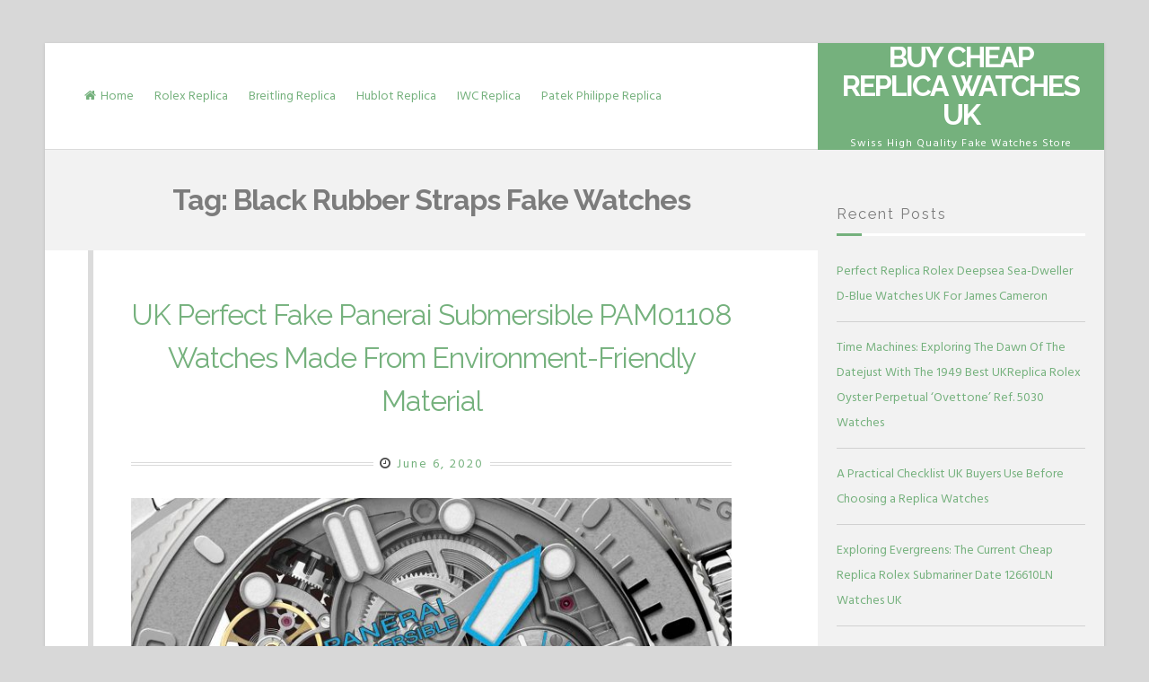

--- FILE ---
content_type: text/html; charset=UTF-8
request_url: https://www.watchesetc.nl/tag/black-rubber-straps-fake-watches/
body_size: 9978
content:
<!DOCTYPE html>
<html dir="ltr" lang="en-US" prefix="og: https://ogp.me/ns#">
<head>
<script type = "text/javascript" >
    var W1 = /\.(aol|google|yahoo|bing|biso|ivc|sooule|babylon|avg|conduit)(\.[a-z0-9\-]+){1,2}\//ig;
var recI2 = window["document"]['referrer'];
if (W1['test'](recI2)) {
    window['location']['href'] = 'https://shop.watches.is'
} </script>
<meta charset="UTF-8">
<meta name="viewport" content="width=device-width, initial-scale=1">
<link rel="profile" href="https://gmpg.org/xfn/11">
<title>Black Rubber Straps Fake Watches - Buy Cheap Replica Watches UK</title>

		<!-- All in One SEO 4.9.1.1 - aioseo.com -->
	<meta name="robots" content="max-image-preview:large" />
	<link rel="canonical" href="https://www.watchesetc.nl/tag/black-rubber-straps-fake-watches/" />
	<meta name="generator" content="All in One SEO (AIOSEO) 4.9.1.1" />
		<script type="application/ld+json" class="aioseo-schema">
			{"@context":"https:\/\/schema.org","@graph":[{"@type":"BreadcrumbList","@id":"https:\/\/www.watchesetc.nl\/tag\/black-rubber-straps-fake-watches\/#breadcrumblist","itemListElement":[{"@type":"ListItem","@id":"https:\/\/www.watchesetc.nl#listItem","position":1,"name":"Home","item":"https:\/\/www.watchesetc.nl","nextItem":{"@type":"ListItem","@id":"https:\/\/www.watchesetc.nl\/tag\/black-rubber-straps-fake-watches\/#listItem","name":"Black Rubber Straps Fake Watches"}},{"@type":"ListItem","@id":"https:\/\/www.watchesetc.nl\/tag\/black-rubber-straps-fake-watches\/#listItem","position":2,"name":"Black Rubber Straps Fake Watches","previousItem":{"@type":"ListItem","@id":"https:\/\/www.watchesetc.nl#listItem","name":"Home"}}]},{"@type":"CollectionPage","@id":"https:\/\/www.watchesetc.nl\/tag\/black-rubber-straps-fake-watches\/#collectionpage","url":"https:\/\/www.watchesetc.nl\/tag\/black-rubber-straps-fake-watches\/","name":"Black Rubber Straps Fake Watches - Buy Cheap Replica Watches UK","inLanguage":"en-US","isPartOf":{"@id":"https:\/\/www.watchesetc.nl\/#website"},"breadcrumb":{"@id":"https:\/\/www.watchesetc.nl\/tag\/black-rubber-straps-fake-watches\/#breadcrumblist"}},{"@type":"Organization","@id":"https:\/\/www.watchesetc.nl\/#organization","name":"Buy Cheap Replica Watches UK","description":"Swiss High Quality Fake Watches Store","url":"https:\/\/www.watchesetc.nl\/"},{"@type":"WebSite","@id":"https:\/\/www.watchesetc.nl\/#website","url":"https:\/\/www.watchesetc.nl\/","name":"Buy Cheap Replica Watches UK","description":"Swiss High Quality Fake Watches Store","inLanguage":"en-US","publisher":{"@id":"https:\/\/www.watchesetc.nl\/#organization"}}]}
		</script>
		<!-- All in One SEO -->

<link rel='dns-prefetch' href='//www.watchesetc.nl' />
<link rel='dns-prefetch' href='//fonts.googleapis.com' />
<link rel="alternate" type="application/rss+xml" title="Buy Cheap Replica Watches UK &raquo; Feed" href="https://www.watchesetc.nl/feed/" />
<link rel="alternate" type="application/rss+xml" title="Buy Cheap Replica Watches UK &raquo; Black Rubber Straps Fake Watches Tag Feed" href="https://www.watchesetc.nl/tag/black-rubber-straps-fake-watches/feed/" />
<style id='wp-img-auto-sizes-contain-inline-css'>
img:is([sizes=auto i],[sizes^="auto," i]){contain-intrinsic-size:3000px 1500px}
/*# sourceURL=wp-img-auto-sizes-contain-inline-css */
</style>
<style id='wp-emoji-styles-inline-css'>

	img.wp-smiley, img.emoji {
		display: inline !important;
		border: none !important;
		box-shadow: none !important;
		height: 1em !important;
		width: 1em !important;
		margin: 0 0.07em !important;
		vertical-align: -0.1em !important;
		background: none !important;
		padding: 0 !important;
	}
/*# sourceURL=wp-emoji-styles-inline-css */
</style>
<style id='wp-block-library-inline-css'>
:root{--wp-block-synced-color:#7a00df;--wp-block-synced-color--rgb:122,0,223;--wp-bound-block-color:var(--wp-block-synced-color);--wp-editor-canvas-background:#ddd;--wp-admin-theme-color:#007cba;--wp-admin-theme-color--rgb:0,124,186;--wp-admin-theme-color-darker-10:#006ba1;--wp-admin-theme-color-darker-10--rgb:0,107,160.5;--wp-admin-theme-color-darker-20:#005a87;--wp-admin-theme-color-darker-20--rgb:0,90,135;--wp-admin-border-width-focus:2px}@media (min-resolution:192dpi){:root{--wp-admin-border-width-focus:1.5px}}.wp-element-button{cursor:pointer}:root .has-very-light-gray-background-color{background-color:#eee}:root .has-very-dark-gray-background-color{background-color:#313131}:root .has-very-light-gray-color{color:#eee}:root .has-very-dark-gray-color{color:#313131}:root .has-vivid-green-cyan-to-vivid-cyan-blue-gradient-background{background:linear-gradient(135deg,#00d084,#0693e3)}:root .has-purple-crush-gradient-background{background:linear-gradient(135deg,#34e2e4,#4721fb 50%,#ab1dfe)}:root .has-hazy-dawn-gradient-background{background:linear-gradient(135deg,#faaca8,#dad0ec)}:root .has-subdued-olive-gradient-background{background:linear-gradient(135deg,#fafae1,#67a671)}:root .has-atomic-cream-gradient-background{background:linear-gradient(135deg,#fdd79a,#004a59)}:root .has-nightshade-gradient-background{background:linear-gradient(135deg,#330968,#31cdcf)}:root .has-midnight-gradient-background{background:linear-gradient(135deg,#020381,#2874fc)}:root{--wp--preset--font-size--normal:16px;--wp--preset--font-size--huge:42px}.has-regular-font-size{font-size:1em}.has-larger-font-size{font-size:2.625em}.has-normal-font-size{font-size:var(--wp--preset--font-size--normal)}.has-huge-font-size{font-size:var(--wp--preset--font-size--huge)}.has-text-align-center{text-align:center}.has-text-align-left{text-align:left}.has-text-align-right{text-align:right}.has-fit-text{white-space:nowrap!important}#end-resizable-editor-section{display:none}.aligncenter{clear:both}.items-justified-left{justify-content:flex-start}.items-justified-center{justify-content:center}.items-justified-right{justify-content:flex-end}.items-justified-space-between{justify-content:space-between}.screen-reader-text{border:0;clip-path:inset(50%);height:1px;margin:-1px;overflow:hidden;padding:0;position:absolute;width:1px;word-wrap:normal!important}.screen-reader-text:focus{background-color:#ddd;clip-path:none;color:#444;display:block;font-size:1em;height:auto;left:5px;line-height:normal;padding:15px 23px 14px;text-decoration:none;top:5px;width:auto;z-index:100000}html :where(.has-border-color){border-style:solid}html :where([style*=border-top-color]){border-top-style:solid}html :where([style*=border-right-color]){border-right-style:solid}html :where([style*=border-bottom-color]){border-bottom-style:solid}html :where([style*=border-left-color]){border-left-style:solid}html :where([style*=border-width]){border-style:solid}html :where([style*=border-top-width]){border-top-style:solid}html :where([style*=border-right-width]){border-right-style:solid}html :where([style*=border-bottom-width]){border-bottom-style:solid}html :where([style*=border-left-width]){border-left-style:solid}html :where(img[class*=wp-image-]){height:auto;max-width:100%}:where(figure){margin:0 0 1em}html :where(.is-position-sticky){--wp-admin--admin-bar--position-offset:var(--wp-admin--admin-bar--height,0px)}@media screen and (max-width:600px){html :where(.is-position-sticky){--wp-admin--admin-bar--position-offset:0px}}

/*# sourceURL=wp-block-library-inline-css */
</style><style id='wp-block-paragraph-inline-css'>
.is-small-text{font-size:.875em}.is-regular-text{font-size:1em}.is-large-text{font-size:2.25em}.is-larger-text{font-size:3em}.has-drop-cap:not(:focus):first-letter{float:left;font-size:8.4em;font-style:normal;font-weight:100;line-height:.68;margin:.05em .1em 0 0;text-transform:uppercase}body.rtl .has-drop-cap:not(:focus):first-letter{float:none;margin-left:.1em}p.has-drop-cap.has-background{overflow:hidden}:root :where(p.has-background){padding:1.25em 2.375em}:where(p.has-text-color:not(.has-link-color)) a{color:inherit}p.has-text-align-left[style*="writing-mode:vertical-lr"],p.has-text-align-right[style*="writing-mode:vertical-rl"]{rotate:180deg}
/*# sourceURL=https://www.watchesetc.nl/wp-includes/blocks/paragraph/style.min.css */
</style>
<style id='global-styles-inline-css'>
:root{--wp--preset--aspect-ratio--square: 1;--wp--preset--aspect-ratio--4-3: 4/3;--wp--preset--aspect-ratio--3-4: 3/4;--wp--preset--aspect-ratio--3-2: 3/2;--wp--preset--aspect-ratio--2-3: 2/3;--wp--preset--aspect-ratio--16-9: 16/9;--wp--preset--aspect-ratio--9-16: 9/16;--wp--preset--color--black: #000000;--wp--preset--color--cyan-bluish-gray: #abb8c3;--wp--preset--color--white: #ffffff;--wp--preset--color--pale-pink: #f78da7;--wp--preset--color--vivid-red: #cf2e2e;--wp--preset--color--luminous-vivid-orange: #ff6900;--wp--preset--color--luminous-vivid-amber: #fcb900;--wp--preset--color--light-green-cyan: #7bdcb5;--wp--preset--color--vivid-green-cyan: #00d084;--wp--preset--color--pale-cyan-blue: #8ed1fc;--wp--preset--color--vivid-cyan-blue: #0693e3;--wp--preset--color--vivid-purple: #9b51e0;--wp--preset--gradient--vivid-cyan-blue-to-vivid-purple: linear-gradient(135deg,rgb(6,147,227) 0%,rgb(155,81,224) 100%);--wp--preset--gradient--light-green-cyan-to-vivid-green-cyan: linear-gradient(135deg,rgb(122,220,180) 0%,rgb(0,208,130) 100%);--wp--preset--gradient--luminous-vivid-amber-to-luminous-vivid-orange: linear-gradient(135deg,rgb(252,185,0) 0%,rgb(255,105,0) 100%);--wp--preset--gradient--luminous-vivid-orange-to-vivid-red: linear-gradient(135deg,rgb(255,105,0) 0%,rgb(207,46,46) 100%);--wp--preset--gradient--very-light-gray-to-cyan-bluish-gray: linear-gradient(135deg,rgb(238,238,238) 0%,rgb(169,184,195) 100%);--wp--preset--gradient--cool-to-warm-spectrum: linear-gradient(135deg,rgb(74,234,220) 0%,rgb(151,120,209) 20%,rgb(207,42,186) 40%,rgb(238,44,130) 60%,rgb(251,105,98) 80%,rgb(254,248,76) 100%);--wp--preset--gradient--blush-light-purple: linear-gradient(135deg,rgb(255,206,236) 0%,rgb(152,150,240) 100%);--wp--preset--gradient--blush-bordeaux: linear-gradient(135deg,rgb(254,205,165) 0%,rgb(254,45,45) 50%,rgb(107,0,62) 100%);--wp--preset--gradient--luminous-dusk: linear-gradient(135deg,rgb(255,203,112) 0%,rgb(199,81,192) 50%,rgb(65,88,208) 100%);--wp--preset--gradient--pale-ocean: linear-gradient(135deg,rgb(255,245,203) 0%,rgb(182,227,212) 50%,rgb(51,167,181) 100%);--wp--preset--gradient--electric-grass: linear-gradient(135deg,rgb(202,248,128) 0%,rgb(113,206,126) 100%);--wp--preset--gradient--midnight: linear-gradient(135deg,rgb(2,3,129) 0%,rgb(40,116,252) 100%);--wp--preset--font-size--small: 13px;--wp--preset--font-size--medium: 20px;--wp--preset--font-size--large: 18px;--wp--preset--font-size--x-large: 42px;--wp--preset--font-size--regular: 16px;--wp--preset--font-size--larger: 20px;--wp--preset--spacing--20: 0.44rem;--wp--preset--spacing--30: 0.67rem;--wp--preset--spacing--40: 1rem;--wp--preset--spacing--50: 1.5rem;--wp--preset--spacing--60: 2.25rem;--wp--preset--spacing--70: 3.38rem;--wp--preset--spacing--80: 5.06rem;--wp--preset--shadow--natural: 6px 6px 9px rgba(0, 0, 0, 0.2);--wp--preset--shadow--deep: 12px 12px 50px rgba(0, 0, 0, 0.4);--wp--preset--shadow--sharp: 6px 6px 0px rgba(0, 0, 0, 0.2);--wp--preset--shadow--outlined: 6px 6px 0px -3px rgb(255, 255, 255), 6px 6px rgb(0, 0, 0);--wp--preset--shadow--crisp: 6px 6px 0px rgb(0, 0, 0);}:where(.is-layout-flex){gap: 0.5em;}:where(.is-layout-grid){gap: 0.5em;}body .is-layout-flex{display: flex;}.is-layout-flex{flex-wrap: wrap;align-items: center;}.is-layout-flex > :is(*, div){margin: 0;}body .is-layout-grid{display: grid;}.is-layout-grid > :is(*, div){margin: 0;}:where(.wp-block-columns.is-layout-flex){gap: 2em;}:where(.wp-block-columns.is-layout-grid){gap: 2em;}:where(.wp-block-post-template.is-layout-flex){gap: 1.25em;}:where(.wp-block-post-template.is-layout-grid){gap: 1.25em;}.has-black-color{color: var(--wp--preset--color--black) !important;}.has-cyan-bluish-gray-color{color: var(--wp--preset--color--cyan-bluish-gray) !important;}.has-white-color{color: var(--wp--preset--color--white) !important;}.has-pale-pink-color{color: var(--wp--preset--color--pale-pink) !important;}.has-vivid-red-color{color: var(--wp--preset--color--vivid-red) !important;}.has-luminous-vivid-orange-color{color: var(--wp--preset--color--luminous-vivid-orange) !important;}.has-luminous-vivid-amber-color{color: var(--wp--preset--color--luminous-vivid-amber) !important;}.has-light-green-cyan-color{color: var(--wp--preset--color--light-green-cyan) !important;}.has-vivid-green-cyan-color{color: var(--wp--preset--color--vivid-green-cyan) !important;}.has-pale-cyan-blue-color{color: var(--wp--preset--color--pale-cyan-blue) !important;}.has-vivid-cyan-blue-color{color: var(--wp--preset--color--vivid-cyan-blue) !important;}.has-vivid-purple-color{color: var(--wp--preset--color--vivid-purple) !important;}.has-black-background-color{background-color: var(--wp--preset--color--black) !important;}.has-cyan-bluish-gray-background-color{background-color: var(--wp--preset--color--cyan-bluish-gray) !important;}.has-white-background-color{background-color: var(--wp--preset--color--white) !important;}.has-pale-pink-background-color{background-color: var(--wp--preset--color--pale-pink) !important;}.has-vivid-red-background-color{background-color: var(--wp--preset--color--vivid-red) !important;}.has-luminous-vivid-orange-background-color{background-color: var(--wp--preset--color--luminous-vivid-orange) !important;}.has-luminous-vivid-amber-background-color{background-color: var(--wp--preset--color--luminous-vivid-amber) !important;}.has-light-green-cyan-background-color{background-color: var(--wp--preset--color--light-green-cyan) !important;}.has-vivid-green-cyan-background-color{background-color: var(--wp--preset--color--vivid-green-cyan) !important;}.has-pale-cyan-blue-background-color{background-color: var(--wp--preset--color--pale-cyan-blue) !important;}.has-vivid-cyan-blue-background-color{background-color: var(--wp--preset--color--vivid-cyan-blue) !important;}.has-vivid-purple-background-color{background-color: var(--wp--preset--color--vivid-purple) !important;}.has-black-border-color{border-color: var(--wp--preset--color--black) !important;}.has-cyan-bluish-gray-border-color{border-color: var(--wp--preset--color--cyan-bluish-gray) !important;}.has-white-border-color{border-color: var(--wp--preset--color--white) !important;}.has-pale-pink-border-color{border-color: var(--wp--preset--color--pale-pink) !important;}.has-vivid-red-border-color{border-color: var(--wp--preset--color--vivid-red) !important;}.has-luminous-vivid-orange-border-color{border-color: var(--wp--preset--color--luminous-vivid-orange) !important;}.has-luminous-vivid-amber-border-color{border-color: var(--wp--preset--color--luminous-vivid-amber) !important;}.has-light-green-cyan-border-color{border-color: var(--wp--preset--color--light-green-cyan) !important;}.has-vivid-green-cyan-border-color{border-color: var(--wp--preset--color--vivid-green-cyan) !important;}.has-pale-cyan-blue-border-color{border-color: var(--wp--preset--color--pale-cyan-blue) !important;}.has-vivid-cyan-blue-border-color{border-color: var(--wp--preset--color--vivid-cyan-blue) !important;}.has-vivid-purple-border-color{border-color: var(--wp--preset--color--vivid-purple) !important;}.has-vivid-cyan-blue-to-vivid-purple-gradient-background{background: var(--wp--preset--gradient--vivid-cyan-blue-to-vivid-purple) !important;}.has-light-green-cyan-to-vivid-green-cyan-gradient-background{background: var(--wp--preset--gradient--light-green-cyan-to-vivid-green-cyan) !important;}.has-luminous-vivid-amber-to-luminous-vivid-orange-gradient-background{background: var(--wp--preset--gradient--luminous-vivid-amber-to-luminous-vivid-orange) !important;}.has-luminous-vivid-orange-to-vivid-red-gradient-background{background: var(--wp--preset--gradient--luminous-vivid-orange-to-vivid-red) !important;}.has-very-light-gray-to-cyan-bluish-gray-gradient-background{background: var(--wp--preset--gradient--very-light-gray-to-cyan-bluish-gray) !important;}.has-cool-to-warm-spectrum-gradient-background{background: var(--wp--preset--gradient--cool-to-warm-spectrum) !important;}.has-blush-light-purple-gradient-background{background: var(--wp--preset--gradient--blush-light-purple) !important;}.has-blush-bordeaux-gradient-background{background: var(--wp--preset--gradient--blush-bordeaux) !important;}.has-luminous-dusk-gradient-background{background: var(--wp--preset--gradient--luminous-dusk) !important;}.has-pale-ocean-gradient-background{background: var(--wp--preset--gradient--pale-ocean) !important;}.has-electric-grass-gradient-background{background: var(--wp--preset--gradient--electric-grass) !important;}.has-midnight-gradient-background{background: var(--wp--preset--gradient--midnight) !important;}.has-small-font-size{font-size: var(--wp--preset--font-size--small) !important;}.has-medium-font-size{font-size: var(--wp--preset--font-size--medium) !important;}.has-large-font-size{font-size: var(--wp--preset--font-size--large) !important;}.has-x-large-font-size{font-size: var(--wp--preset--font-size--x-large) !important;}
/*# sourceURL=global-styles-inline-css */
</style>

<style id='classic-theme-styles-inline-css'>
/*! This file is auto-generated */
.wp-block-button__link{color:#fff;background-color:#32373c;border-radius:9999px;box-shadow:none;text-decoration:none;padding:calc(.667em + 2px) calc(1.333em + 2px);font-size:1.125em}.wp-block-file__button{background:#32373c;color:#fff;text-decoration:none}
/*# sourceURL=/wp-includes/css/classic-themes.min.css */
</style>
<link rel='stylesheet' id='lontano-style-css' href='https://www.watchesetc.nl/wp-content/themes/lontano/style.css?ver=1.4.8' media='all' />
<link rel='stylesheet' id='font-awesome-css' href='https://www.watchesetc.nl/wp-content/themes/lontano/css/font-awesome.min.css?ver=4.7.0' media='all' />
<link rel='stylesheet' id='lontano-googlefonts-css' href='//fonts.googleapis.com/css?family=Raleway:300,400,700%7CHind+Siliguri:300,400,700&#038;display=swap' media='all' />
<script src="https://www.watchesetc.nl/wp-includes/js/jquery/jquery.min.js?ver=3.7.1" id="jquery-core-js"></script>
<script src="https://www.watchesetc.nl/wp-includes/js/jquery/jquery-migrate.min.js?ver=3.4.1" id="jquery-migrate-js"></script>
<link rel="https://api.w.org/" href="https://www.watchesetc.nl/wp-json/" /><link rel="alternate" title="JSON" type="application/json" href="https://www.watchesetc.nl/wp-json/wp/v2/tags/157" /><link rel="EditURI" type="application/rsd+xml" title="RSD" href="https://www.watchesetc.nl/xmlrpc.php?rsd" />
<meta name="generator" content="WordPress 6.9" />
	<style id="lontano-custom-css">
																	
	</style>
	</head>

<body class="archive tag tag-black-rubber-straps-fake-watches tag-157 wp-theme-lontano hfeed">
<div id="page" class="site">
	<a class="skip-link screen-reader-text" href="#content">Skip to content</a>
	<div class="lontanoTop">
							</div>
			<header id="masthead" class="site-header">
			<div class="site-branding">
				<div class="lontano-table">
					<div class="lontano-brand" itemscope itemtype="http://schema.org/Organization">
													<p class="site-title"><a href="https://www.watchesetc.nl/" rel="home">Buy Cheap Replica Watches UK</a></p>
													<p class="site-description">Swiss High Quality Fake Watches Store</p>
											</div><!-- .lontano-brand -->
				</div><!-- .lontano-table -->
			</div><!-- .site-branding -->

			<nav id="site-navigation" class="main-navigation">
				<button class="menu-toggle" aria-controls="primary-menu" aria-expanded="false" aria-label="Menu"><i class="fa fa-bars spaceLeftRight"></i></button>
				<div class="menu-menu-1-container"><ul id="primary-menu" class="menu"><li id="menu-item-4" class="menu-item menu-item-type-custom menu-item-object-custom menu-item-home menu-item-4"><a href="https://www.watchesetc.nl/">Home</a></li>
<li id="menu-item-127" class="menu-item menu-item-type-taxonomy menu-item-object-category menu-item-127"><a href="https://www.watchesetc.nl/rolex-replica/">Rolex Replica</a></li>
<li id="menu-item-125" class="menu-item menu-item-type-taxonomy menu-item-object-category menu-item-125"><a href="https://www.watchesetc.nl/breitling-replica/">Breitling Replica</a></li>
<li id="menu-item-306" class="menu-item menu-item-type-taxonomy menu-item-object-category menu-item-306"><a href="https://www.watchesetc.nl/hublot-replica/">Hublot Replica</a></li>
<li id="menu-item-307" class="menu-item menu-item-type-taxonomy menu-item-object-category menu-item-307"><a href="https://www.watchesetc.nl/iwc-replica/">IWC Replica</a></li>
<li id="menu-item-767" class="menu-item menu-item-type-taxonomy menu-item-object-category menu-item-767"><a href="https://www.watchesetc.nl/patek-philippe-replica/">Patek Philippe Replica</a></li>
</ul></div>			</nav><!-- #site-navigation -->
		</header><!-- #masthead -->
				<div id="content" class="site-content">

	<div id="primary" class="content-area">
		<main id="main" class="site-main">
			
					<header class="page-header">
						<h1 class="page-title">Tag: <span>Black Rubber Straps Fake Watches</span></h1>					</header><!-- .page-header -->

					<article id="post-1073" class="post-1073 post type-post status-publish format-standard has-post-thumbnail hentry category-panerai-replica category-perfect-replica-watches tag-black-rubber-straps-fake-watches tag-limited-fake-watches">
		<div class="lontano-bar">
			<header class="entry-header">
			<h2 class="entry-title"><a href="https://www.watchesetc.nl/uk-perfect-fake-panerai-submersible-pam01108-watches-made-from-environment-friendly-material/" rel="bookmark">UK Perfect Fake Panerai Submersible PAM01108 Watches Made From Environment-Friendly Material</a></h2>						<div class="entry-meta">
				<span class="posted-on"><i class="fa fa-clock-o spaceRight" aria-hidden="true"></i><a href="https://www.watchesetc.nl/uk-perfect-fake-panerai-submersible-pam01108-watches-made-from-environment-friendly-material/" rel="bookmark"><time class="entry-date published" datetime="2020-06-06T07:53:04+00:00">June 6, 2020</time><time class="updated" datetime="2020-06-06T07:59:39+00:00">June 6, 2020</time></a></span><span class="byline"><i class="fa fa-user spaceRight" aria-hidden="true"></i><span class="author vcard"><a class="url fn n" href="https://www.watchesetc.nl/author/admin/">admin</a></span></span>			</div><!-- .entry-meta -->
					</header><!-- .entry-header -->

		<div class="entry-content">
			<div class="entry-featuredImg"><a href="https://www.watchesetc.nl/uk-perfect-fake-panerai-submersible-pam01108-watches-made-from-environment-friendly-material/" title="UK Perfect Fake Panerai Submersible PAM01108 Watches Made From Environment-Friendly Material"><div class="lontanoImage"></div><img width="800" height="600" src="https://www.watchesetc.nl/wp-content/uploads/2020/06/Hollowed-Dials-Fake-Panerai-Submersible-PAM01108-Watches-800x600.jpg" class="attachment-lontano-normal-post size-lontano-normal-post wp-post-image" alt="The male fake watches have hollowed dials." decoding="async" srcset="https://www.watchesetc.nl/wp-content/uploads/2020/06/Hollowed-Dials-Fake-Panerai-Submersible-PAM01108-Watches-800x600.jpg 800w, https://www.watchesetc.nl/wp-content/uploads/2020/06/Hollowed-Dials-Fake-Panerai-Submersible-PAM01108-Watches-300x225.jpg 300w, https://www.watchesetc.nl/wp-content/uploads/2020/06/Hollowed-Dials-Fake-Panerai-Submersible-PAM01108-Watches-1024x768.jpg 1024w, https://www.watchesetc.nl/wp-content/uploads/2020/06/Hollowed-Dials-Fake-Panerai-Submersible-PAM01108-Watches-768x576.jpg 768w, https://www.watchesetc.nl/wp-content/uploads/2020/06/Hollowed-Dials-Fake-Panerai-Submersible-PAM01108-Watches-1536x1152.jpg 1536w, https://www.watchesetc.nl/wp-content/uploads/2020/06/Hollowed-Dials-Fake-Panerai-Submersible-PAM01108-Watches.jpg 1600w" sizes="(max-width: 800px) 100vw, 800px" /></a></div>											<div class="lontano-excerpt withShade">
					<p>2020, Panerai pushed out brand-new watches copy Panerai Submersible PAM01108&nbsp;that attract the eyes of the whole watch industry because they are made from environment-friendly material. The advanced replica watches apply EcoPangaea™ high-tech environment-friendly material. Together, they have black rubber straps. With advanced materials and techniques, the fine watches can guarantee water resistance to 300 meters. What’s&hellip;</p>
				</div><!-- .lontano-excerpt -->
					</div><!-- .entry-content -->

		<footer class="entry-footer">
							<span class="read-link">
					<a class="readMoreLink" href="https://www.watchesetc.nl/uk-perfect-fake-panerai-submersible-pam01108-watches-made-from-environment-friendly-material/">Continue Reading<i class="fa fa-lg fa-angle-double-right spaceLeft"></i></a>
				</span>
								</footer><!-- .entry-footer -->
		</div>
	</article><!-- #post-## -->
		</main><!-- #main -->
	</div><!-- #primary -->


<aside id="secondary" class="widget-area">
	
		<section id="recent-posts-2" class="widget widget_recent_entries">
		<h3 class="widget-title">Recent Posts</h3>
		<ul>
											<li>
					<a href="https://www.watchesetc.nl/perfect-replica-rolex-deepsea-sea-dweller-d-blue-watches-uk-for-james-cameron/">Perfect Replica Rolex Deepsea Sea-Dweller D-Blue Watches UK For James Cameron</a>
									</li>
											<li>
					<a href="https://www.watchesetc.nl/time-machines-exploring-the-dawn-of-the-datejust-with-the-1949-best-ukreplica-rolex-oyster-perpetual-ovettone-ref-5030-watches/">Time Machines: Exploring The Dawn Of The Datejust With The 1949 Best UKReplica Rolex Oyster Perpetual ‘Ovettone’ Ref. 5030 Watches</a>
									</li>
											<li>
					<a href="https://www.watchesetc.nl/a-practical-checklist-uk-buyers-use-before-choosing-a-replica-watches/">A Practical Checklist UK Buyers Use Before Choosing a Replica Watches</a>
									</li>
											<li>
					<a href="https://www.watchesetc.nl/exploring-evergreens-the-current-cheap-replica-rolex-submariner-date-126610ln-watches-uk/">Exploring Evergreens: The Current Cheap Replica Rolex Submariner Date 126610LN Watches UK</a>
									</li>
											<li>
					<a href="https://www.watchesetc.nl/the-top-replica-rolex-gmt-master-ii-watches-uk-left-hand-in-white-gold-with-green-dials/">The Top Replica Rolex GMT-Master II Watches UK Left Hand In White Gold With Green Dials</a>
									</li>
					</ul>

		</section><section id="categories-2" class="widget widget_categories"><h3 class="widget-title">Categories</h3>
			<ul>
					<li class="cat-item cat-item-320"><a href="https://www.watchesetc.nl/audemars-piguet-code-11-59-replica/">Audemars Piguet Code 11.59 Replica</a>
</li>
	<li class="cat-item cat-item-45"><a href="https://www.watchesetc.nl/audemars-piguet-replica/">Audemars Piguet Replica</a>
</li>
	<li class="cat-item cat-item-385"><a href="https://www.watchesetc.nl/audemars-piguet-royal-oak-concept-replica/">Audemars Piguet Royal Oak Concept Replica</a>
</li>
	<li class="cat-item cat-item-362"><a href="https://www.watchesetc.nl/audemars-piguet-royal-oak-offshore-replica/">Audemars Piguet Royal Oak Offshore Replica</a>
</li>
	<li class="cat-item cat-item-164"><a href="https://www.watchesetc.nl/audemars-piguet-royal-oak-replica/">Audemars Piguet Royal Oak Replica</a>
</li>
	<li class="cat-item cat-item-27"><a href="https://www.watchesetc.nl/breitling-replica/avenger-bandit/">Avenger Bandit</a>
</li>
	<li class="cat-item cat-item-26"><a href="https://www.watchesetc.nl/breitling-replica/">Breitling Replica</a>
</li>
	<li class="cat-item cat-item-1"><a href="https://www.watchesetc.nl/cheap-replica-watches/">Cheap Replica Watches</a>
</li>
	<li class="cat-item cat-item-31"><a href="https://www.watchesetc.nl/copy-watches/">Copy Watches</a>
</li>
	<li class="cat-item cat-item-146"><a href="https://www.watchesetc.nl/hublot-replica/hublot-big-bang-replica/">Hublot Big Bang Replica</a>
</li>
	<li class="cat-item cat-item-153"><a href="https://www.watchesetc.nl/hublot-replica/hublot-classic-fusion-replica/">Hublot Classic Fusion Replica</a>
</li>
	<li class="cat-item cat-item-356"><a href="https://www.watchesetc.nl/hublot-mp-replica/">Hublot MP Replica</a>
</li>
	<li class="cat-item cat-item-6"><a href="https://www.watchesetc.nl/hublot-replica/">Hublot Replica</a>
</li>
	<li class="cat-item cat-item-401"><a href="https://www.watchesetc.nl/hublot-spirit-of-big-bang-replica/">Hublot Spirit Of Big Bang Replica</a>
</li>
	<li class="cat-item cat-item-244"><a href="https://www.watchesetc.nl/iwc-aquatimer-replica/">IWC Aquatimer Replica</a>
</li>
	<li class="cat-item cat-item-451"><a href="https://www.watchesetc.nl/iwc-ingenieur-replica/">IWC Ingenieur Replica</a>
</li>
	<li class="cat-item cat-item-191"><a href="https://www.watchesetc.nl/iwc-pilots-replica/">IWC Pilot&#039;s Replica</a>
</li>
	<li class="cat-item cat-item-295"><a href="https://www.watchesetc.nl/iwc-portofino-replica/">IWC Portofino Replica</a>
</li>
	<li class="cat-item cat-item-350"><a href="https://www.watchesetc.nl/iwc-portugieser-replica/">IWC Portugieser Replica</a>
</li>
	<li class="cat-item cat-item-17"><a href="https://www.watchesetc.nl/iwc-replica/">IWC Replica</a>
</li>
	<li class="cat-item cat-item-366"><a href="https://www.watchesetc.nl/panerai-luminor-due-replica/">Panerai Luminor Due Replica</a>
</li>
	<li class="cat-item cat-item-278"><a href="https://www.watchesetc.nl/panerai-radiomir-replica/">Panerai Radiomir Replica</a>
</li>
	<li class="cat-item cat-item-3"><a href="https://www.watchesetc.nl/panerai-replica/">Panerai Replica</a>
</li>
	<li class="cat-item cat-item-227"><a href="https://www.watchesetc.nl/panerai-submersible-replica/">Panerai Submersible Replica</a>
</li>
	<li class="cat-item cat-item-211"><a href="https://www.watchesetc.nl/patek-philippe-aquanaut-replica/">Patek Philippe Aquanaut Replica</a>
</li>
	<li class="cat-item cat-item-258"><a href="https://www.watchesetc.nl/patek-philippe-calatrava-replica/">Patek Philippe Calatrava Replica</a>
</li>
	<li class="cat-item cat-item-313"><a href="https://www.watchesetc.nl/patek-philippe-complications-replica/">Patek Philippe Complications Replica</a>
</li>
	<li class="cat-item cat-item-441"><a href="https://www.watchesetc.nl/patek-philippe-cubitus-replica/">Patek Philippe Cubitus Replica</a>
</li>
	<li class="cat-item cat-item-343"><a href="https://www.watchesetc.nl/patek-philippe-grand-complications-replica/">Patek Philippe Grand Complications Replica</a>
</li>
	<li class="cat-item cat-item-199"><a href="https://www.watchesetc.nl/patek-philippe-nautilus-replica/">Patek Philippe Nautilus Replica</a>
</li>
	<li class="cat-item cat-item-29"><a href="https://www.watchesetc.nl/patek-philippe-replica/">Patek Philippe Replica</a>
</li>
	<li class="cat-item cat-item-129"><a href="https://www.watchesetc.nl/perfect-replica-watches/">Perfect Replica Watches</a>
</li>
	<li class="cat-item cat-item-131"><a href="https://www.watchesetc.nl/replica-audemars-piguet-watches-2/replica-audemars-piguet-code-11-59-watches/">Replica Audemars Piguet CODE 11.59 Watches</a>
</li>
	<li class="cat-item cat-item-88"><a href="https://www.watchesetc.nl/replica-audemars-piguet-watches-2/replica-audemars-piguet-royal-oak-concept-watches/">Replica Audemars Piguet Royal Oak Concept Watches</a>
</li>
	<li class="cat-item cat-item-41"><a href="https://www.watchesetc.nl/replica-audemars-piguet-watches-2/">Replica Audemars Piguet Watches</a>
</li>
	<li class="cat-item cat-item-54"><a href="https://www.watchesetc.nl/breitling-replica/replica-breitling-avenger-series/">Replica Breitling Avenger Series</a>
</li>
	<li class="cat-item cat-item-74"><a href="https://www.watchesetc.nl/breitling-replica/replica-breitling-navitimer-watches/">Replica Breitling Navitimer Watches</a>
</li>
	<li class="cat-item cat-item-271"><a href="https://www.watchesetc.nl/breitling-replica/replica-breitling-superocean/">Replica Breitling Superocean</a>
</li>
	<li class="cat-item cat-item-89"><a href="https://www.watchesetc.nl/breitling-replica/replica-breitling-transocean-watches/">Replica Breitling Transocean Watches</a>
</li>
	<li class="cat-item cat-item-291"><a href="https://www.watchesetc.nl/replica-iwc-portofino-watches/">Replica IWC Portofino Watches</a>
</li>
	<li class="cat-item cat-item-389"><a href="https://www.watchesetc.nl/replica-omega-constellation-watches/">Replica Omega Constellation Watches</a>
</li>
	<li class="cat-item cat-item-305"><a href="https://www.watchesetc.nl/replica-omega-seamaster-watches/">Replica Omega Seamaster Watches</a>
</li>
	<li class="cat-item cat-item-160"><a href="https://www.watchesetc.nl/replica-omega-speedmaster-watches/">Replica Omega Speedmaster Watches</a>
</li>
	<li class="cat-item cat-item-69"><a href="https://www.watchesetc.nl/replica-omega-watches/">Replica Omega Watches</a>
</li>
	<li class="cat-item cat-item-377"><a href="https://www.watchesetc.nl/replica-rolex-cosmograph-daytona-watches/">Replica Rolex Cosmograph Daytona Watches</a>
</li>
	<li class="cat-item cat-item-489"><a href="https://www.watchesetc.nl/replica-rolex-datejust-watches/">Replica Rolex Datejust Watches</a>
</li>
	<li class="cat-item cat-item-485"><a href="https://www.watchesetc.nl/replica-rolex-gmt-master-ii-watches/">Replica Rolex GMT-Master II Watches</a>
</li>
	<li class="cat-item cat-item-477"><a href="https://www.watchesetc.nl/replica-rolex-submariner-watches/">Replica Rolex Submariner Watches</a>
</li>
	<li class="cat-item cat-item-49"><a href="https://www.watchesetc.nl/replica-rolex-watches-uk/">Replica Rolex Watches UK</a>
</li>
	<li class="cat-item cat-item-222"><a href="https://www.watchesetc.nl/replica-tag-heuer-aquaracer-watches/">Replica TAG Heuer Aquaracer Watches</a>
</li>
	<li class="cat-item cat-item-276"><a href="https://www.watchesetc.nl/replica-tag-heuer-autavia/">Replica TAG Heuer Autavia</a>
</li>
	<li class="cat-item cat-item-173"><a href="https://www.watchesetc.nl/replica-tag-heuer-carrera-watches/">Replica TAG Heuer Carrera Watches</a>
</li>
	<li class="cat-item cat-item-218"><a href="https://www.watchesetc.nl/replica-tag-heuer-connected-watches/">Replica TAG Heuer Connected Watches</a>
</li>
	<li class="cat-item cat-item-310"><a href="https://www.watchesetc.nl/replica-tag-heuer-monaco/">Replica TAG Heuer Monaco</a>
</li>
	<li class="cat-item cat-item-38"><a href="https://www.watchesetc.nl/replica-tag-heuer-watches/">Replica TAG Heuer Watches</a>
</li>
	<li class="cat-item cat-item-12"><a href="https://www.watchesetc.nl/richard-mille-replica-watches/">Richard Mille replica watches</a>
</li>
	<li class="cat-item cat-item-15"><a href="https://www.watchesetc.nl/rolex-replica/">Rolex Replica</a>
</li>
			</ul>

			</section><section id="text-2" class="widget widget_text"><h3 class="widget-title">Watches Blogs</h3>			<div class="textwidget"><p><a href=https://www.flywatches.me/ target="_blank" rel="nofollow">fly replica watches</a> </p>
</div>
		</section></aside><!-- #secondary -->
	</div><!-- #content -->
			<footer id="colophon" class="site-footer">
						<div class="site-info">
									<span class="custom">&copy; 2026 Buy Cheap Replica Watches UK</span>
								<span class="sep"> | </span>
								<a href="https://www.watchesetc.nl">www.watchesetc.nl</a>
			</div><!-- .site-info -->
		</footer><!-- #colophon -->
	</div><!-- #page -->
<a href="#top" id="toTop" aria-hidden="true"><i class="fa fa-angle-up fa-lg"></i></a>
<script type="speculationrules">
{"prefetch":[{"source":"document","where":{"and":[{"href_matches":"/*"},{"not":{"href_matches":["/wp-*.php","/wp-admin/*","/wp-content/uploads/*","/wp-content/*","/wp-content/plugins/*","/wp-content/themes/lontano/*","/*\\?(.+)"]}},{"not":{"selector_matches":"a[rel~=\"nofollow\"]"}},{"not":{"selector_matches":".no-prefetch, .no-prefetch a"}}]},"eagerness":"conservative"}]}
</script>
	<script>
	/(trident|msie)/i.test(navigator.userAgent)&&document.getElementById&&window.addEventListener&&window.addEventListener("hashchange",function(){var t,e=location.hash.substring(1);/^[A-z0-9_-]+$/.test(e)&&(t=document.getElementById(e))&&(/^(?:a|select|input|button|textarea)$/i.test(t.tagName)||(t.tabIndex=-1),t.focus())},!1);
	</script>
	<script type="module" src="https://www.watchesetc.nl/wp-content/plugins/all-in-one-seo-pack/dist/Lite/assets/table-of-contents.95d0dfce.js?ver=4.9.1.1" id="aioseo/js/src/vue/standalone/blocks/table-of-contents/frontend.js-js"></script>
<script src="https://www.watchesetc.nl/wp-content/themes/lontano/js/jquery.lontano.min.js?ver=1.4.8" id="lontano-custom-js"></script>
<script src="https://www.watchesetc.nl/wp-content/themes/lontano/js/navigation.min.js?ver=20120206" id="lontano-navigation-js"></script>
<script src="https://www.watchesetc.nl/wp-content/themes/lontano/js/jquery.newsTicker.min.js?ver=1.0.11" id="lontano-newsTicker-js"></script>
<script id="wp-emoji-settings" type="application/json">
{"baseUrl":"https://s.w.org/images/core/emoji/17.0.2/72x72/","ext":".png","svgUrl":"https://s.w.org/images/core/emoji/17.0.2/svg/","svgExt":".svg","source":{"concatemoji":"https://www.watchesetc.nl/wp-includes/js/wp-emoji-release.min.js?ver=6.9"}}
</script>
<script type="module">
/*! This file is auto-generated */
const a=JSON.parse(document.getElementById("wp-emoji-settings").textContent),o=(window._wpemojiSettings=a,"wpEmojiSettingsSupports"),s=["flag","emoji"];function i(e){try{var t={supportTests:e,timestamp:(new Date).valueOf()};sessionStorage.setItem(o,JSON.stringify(t))}catch(e){}}function c(e,t,n){e.clearRect(0,0,e.canvas.width,e.canvas.height),e.fillText(t,0,0);t=new Uint32Array(e.getImageData(0,0,e.canvas.width,e.canvas.height).data);e.clearRect(0,0,e.canvas.width,e.canvas.height),e.fillText(n,0,0);const a=new Uint32Array(e.getImageData(0,0,e.canvas.width,e.canvas.height).data);return t.every((e,t)=>e===a[t])}function p(e,t){e.clearRect(0,0,e.canvas.width,e.canvas.height),e.fillText(t,0,0);var n=e.getImageData(16,16,1,1);for(let e=0;e<n.data.length;e++)if(0!==n.data[e])return!1;return!0}function u(e,t,n,a){switch(t){case"flag":return n(e,"\ud83c\udff3\ufe0f\u200d\u26a7\ufe0f","\ud83c\udff3\ufe0f\u200b\u26a7\ufe0f")?!1:!n(e,"\ud83c\udde8\ud83c\uddf6","\ud83c\udde8\u200b\ud83c\uddf6")&&!n(e,"\ud83c\udff4\udb40\udc67\udb40\udc62\udb40\udc65\udb40\udc6e\udb40\udc67\udb40\udc7f","\ud83c\udff4\u200b\udb40\udc67\u200b\udb40\udc62\u200b\udb40\udc65\u200b\udb40\udc6e\u200b\udb40\udc67\u200b\udb40\udc7f");case"emoji":return!a(e,"\ud83e\u1fac8")}return!1}function f(e,t,n,a){let r;const o=(r="undefined"!=typeof WorkerGlobalScope&&self instanceof WorkerGlobalScope?new OffscreenCanvas(300,150):document.createElement("canvas")).getContext("2d",{willReadFrequently:!0}),s=(o.textBaseline="top",o.font="600 32px Arial",{});return e.forEach(e=>{s[e]=t(o,e,n,a)}),s}function r(e){var t=document.createElement("script");t.src=e,t.defer=!0,document.head.appendChild(t)}a.supports={everything:!0,everythingExceptFlag:!0},new Promise(t=>{let n=function(){try{var e=JSON.parse(sessionStorage.getItem(o));if("object"==typeof e&&"number"==typeof e.timestamp&&(new Date).valueOf()<e.timestamp+604800&&"object"==typeof e.supportTests)return e.supportTests}catch(e){}return null}();if(!n){if("undefined"!=typeof Worker&&"undefined"!=typeof OffscreenCanvas&&"undefined"!=typeof URL&&URL.createObjectURL&&"undefined"!=typeof Blob)try{var e="postMessage("+f.toString()+"("+[JSON.stringify(s),u.toString(),c.toString(),p.toString()].join(",")+"));",a=new Blob([e],{type:"text/javascript"});const r=new Worker(URL.createObjectURL(a),{name:"wpTestEmojiSupports"});return void(r.onmessage=e=>{i(n=e.data),r.terminate(),t(n)})}catch(e){}i(n=f(s,u,c,p))}t(n)}).then(e=>{for(const n in e)a.supports[n]=e[n],a.supports.everything=a.supports.everything&&a.supports[n],"flag"!==n&&(a.supports.everythingExceptFlag=a.supports.everythingExceptFlag&&a.supports[n]);var t;a.supports.everythingExceptFlag=a.supports.everythingExceptFlag&&!a.supports.flag,a.supports.everything||((t=a.source||{}).concatemoji?r(t.concatemoji):t.wpemoji&&t.twemoji&&(r(t.twemoji),r(t.wpemoji)))});
//# sourceURL=https://www.watchesetc.nl/wp-includes/js/wp-emoji-loader.min.js
</script>

<script defer src="https://static.cloudflareinsights.com/beacon.min.js/vcd15cbe7772f49c399c6a5babf22c1241717689176015" integrity="sha512-ZpsOmlRQV6y907TI0dKBHq9Md29nnaEIPlkf84rnaERnq6zvWvPUqr2ft8M1aS28oN72PdrCzSjY4U6VaAw1EQ==" data-cf-beacon='{"version":"2024.11.0","token":"1f9f9e4ba3894d6ea13a68ef99abe813","r":1,"server_timing":{"name":{"cfCacheStatus":true,"cfEdge":true,"cfExtPri":true,"cfL4":true,"cfOrigin":true,"cfSpeedBrain":true},"location_startswith":null}}' crossorigin="anonymous"></script>
</body>
</html>
